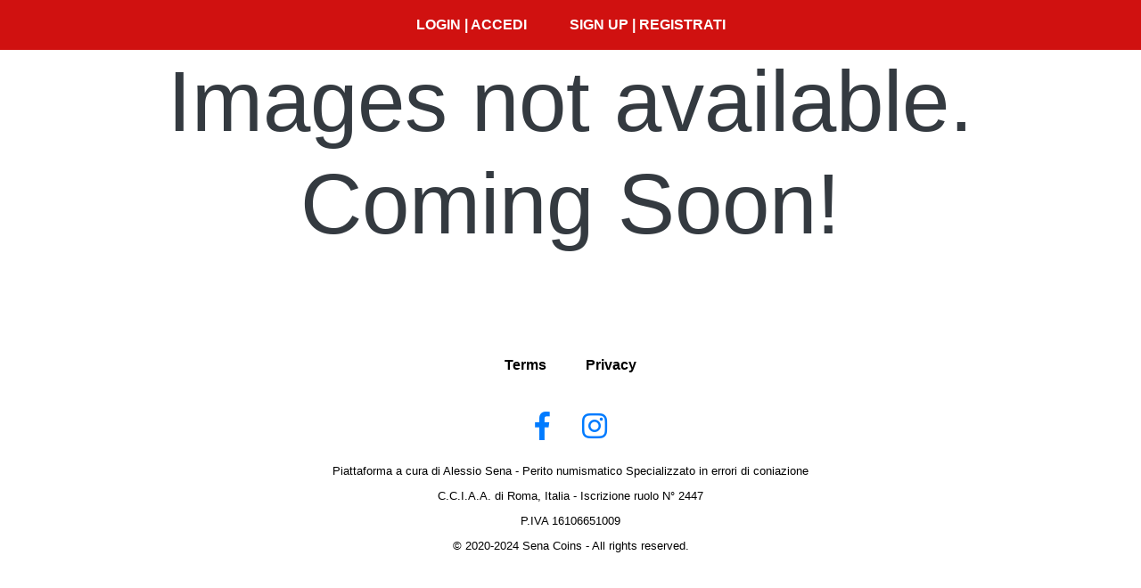

--- FILE ---
content_type: text/html; charset=utf-8
request_url: https://minterrordatabase.com/page/coinimg.php?id=3216
body_size: 2750
content:
<!DOCTYPE html>
<html lang="en">

<head>
    <meta http-equiv="Content-Type" content="text/html; charset=utf-8">
    <meta name="viewport" content="width=device-width, initial-scale=1.0">

    <title>          </title>

    <link rel="stylesheet" href="../css/fontawesme.min.css">
    <link rel="stylesheet" href="../css/bootstrap.min.css">
    <link rel="stylesheet" href="../css/style.css">
    <link rel="icon" href="../images/source file1.png" type="image/gif" sizes="16x16">


    <link rel="stylesheet" href="../css/owl.carousel.css">
    <link rel="stylesheet" href="../css/owl.theme.default.css">
    <style>
    body {
        font-family: 'Roboto', sans-serif;
        -webkit-user-select: none;
        -webkit-touch-callout: none;
    }

    h1,
    h3,
    p,
    span,
    a,
    button {
        font-family: 'Roboto', sans-serif;
    }

    #footer {
        background: #272833;
        padding: 6em 0;
        text-align: center;
    }

    #footer .icons .icon.alt {
        text-decoration: none;
    }

    #footer .icons .icon.alt:before {
        -moz-osx-font-smoothing: grayscale;
        -webkit-font-smoothing: antialiased;
        display: inline-block;
        font-style: normal;
        font-variant: normal;
        text-rendering: auto;
        line-height: 1;
        text-transform: none !important;
        font-family: 'Font Awesome 5 Free';
        font-weight: 400;
    }

    #footer .icons .icon.alt:before {
        color: #272833 !important;
        text-shadow: 1px 0 0 rgba(255, 255, 255, 0.5), -1px 0 0 rgba(255, 255, 255, 0.5), 0 1px 0 rgba(255, 255, 255, 0.5), 0 -1px 0 rgba(255, 255, 255, 0.5);
    }

    #footer .copyright {
        color: rgba(255, 255, 255, 0.5);
        font-size: 0.8em;
        line-height: 1em;
        margin: 2em 0 0 0;
        padding: 0;
        text-align: center;
    }

    #footer .copyright li {
        border-left: solid 1px rgba(255, 255, 255, 0.3);
        display: inline-block;
        list-style: none;
        margin-left: 1.5em;
        padding-left: 1.5em;
    }

    #footer .copyright li:first-child {
        border-left: 0;
        margin-left: 0;
        padding-left: 0;
    }

    #footer .copyright li a {
        color: inherit;
    }

    .icon {
        text-decoration: none;
        border-bottom: none;
        position: relative;
    }

    .icon:before {
        -moz-osx-font-smoothing: grayscale;
        -webkit-font-smoothing: antialiased;
        display: inline-block;
        font-style: normal;
        font-variant: normal;
        text-rendering: auto;
        line-height: 1;
        text-transform: none !important;
        font-family: 'Font Awesome 5 Free';
        font-weight: 400;
    }

    table {
        white-space: nowrap
    }

    @media (max-width: 575.98px) {
        .title {
            font-size: 20px;
        }

        .title2 {
            font-size: 15px;
        }
    }

    .navbar {
        background-color: #D01110;
    }

    /* .product-img {
        object-fit: cover;
        object-position: center;
        height: 150px;
        width: 150px;
    } */
    </style>
    <script async src="https://pagead2.googlesyndication.com/pagead/js/adsbygoogle.js?client=ca-pub-6210534786979086" crossorigin="anonymous" type="f1dcf6186c3e1f2903327e18-text/javascript"></script>
     <script id="Cookiebot" src="https://consent.cookiebot.com/uc.js" data-cbid="e2e65579-3a4c-4b8e-9061-890143b6dc2c" data-blockingmode="auto" type="f1dcf6186c3e1f2903327e18-text/javascript"></script>
<script id="CookieDeclaration" src="https://consent.cookiebot.com/e2e65579-3a4c-4b8e-9061-890143b6dc2c/cd.js" type="f1dcf6186c3e1f2903327e18-text/javascript" async></script>
<!-- Google tag (gtag.js) -->
<script async src="https://www.googletagmanager.com/gtag/js?id=G-M2R71TJER9" type="f1dcf6186c3e1f2903327e18-text/javascript"></script>
<script type="f1dcf6186c3e1f2903327e18-text/javascript">
  window.dataLayer = window.dataLayer || [];
  function gtag(){dataLayer.push(arguments);}
  gtag('js', new Date());

  gtag('config', 'G-M2R71TJER9');
</script>
</head>

<body style=" background-color: #fff">

    <nav class="navbar navbar-expand-sm navbar-dark" style="background-color: #D01110 !important;">
        <div class="container">

            <!-- <button class="navbar-toggler d-lg-none" type="button" data-toggle="collapse"
                data-target="#collapsibleNavId" aria-controls="collapsibleNavId" aria-expanded="false"
                aria-label="Toggle navigation">
                <span class="navbar-toggler-icon"></span>
            </button> -->

            <ul class="navbar-nav mx-auto mt-2 mt-lg-0">

                <div class="d-flex">
                                        <li class="nav-item ml-3 mr-3">
                        <a class="nav-link text-white font-weight-bold"
                            href="./login.php?location=%2Fpage%2Fcoinimg.php%3Fid%3D3216&id=3216">LOGIN
                            | ACCEDI</a>
                    </li>
                    <li class="nav-item ml-3 mr-3">
                        <a class="nav-link text-white font-weight-bold" href="./standardSignUp.php">SIGN UP |
                            REGISTRATI</a>
                    </li>
                    

                </div>

            </ul>

        </div>
    </nav>


    <div class="pr-3 pl-3">






                <p class="text-dark text-center display-1">Images not available. Coming Soon!</p>
            </div>
    <footer id="footer" style=" background-color: #fff">
        <div style="margin-bottom:40px">
            <a href="minterrordatabase.com - Termini e condizioni del servizio.pdf" target="__blank"
                style="color: #000000;font-weight:600;text-decoration:none;margin-left:20px;margin-right:20px">Terms</a>
            <a href="Website_Privacy_Policy_Final.pdf" target="__blank"
                style="color: #000000;font-weight:600;text-decoration:none;margin-left:20px;margin-right:20px">Privacy</a>
        </div>
        <ul class="icons">

            <a href="https://www.facebook.com/groups/minterrordatabase/" class="text-black ml-3 mr-3"><i
                    class="fab fa-facebook-f fa-2x"></i></a>
            <a href="https://www.instagram.com/sena_coins/" class="text-black ml-3 mr-3"><i
                    class="fab fa-2x fa-instagram"></i></a>


        </ul>
        <ul class="copyright">
            <p class="Copyright" style="color: #000000">Piattaforma a cura di Alessio Sena - Perito numismatico
                Specializzato in errori di
                coniazione</p>
            <p style="color: #000000">C.C.I.A.A. di Roma, Italia - Iscrizione ruolo N° 2447</p>
            <p style="color: #000000">P.IVA 16106651009</p>
            <p style="color: #000000">© 2020-2024 Sena Coins - All rights reserved.</p>
        </ul>
    </footer>

    <script src="https://code.jquery.com/jquery-3.6.0.min.js" integrity="sha256-/xUj+3OJU5yExlq6GSYGSHk7tPXikynS7ogEvDej/m4=" crossorigin="anonymous" type="f1dcf6186c3e1f2903327e18-text/javascript"></script>
    <script src="../js/popper.min.js" type="f1dcf6186c3e1f2903327e18-text/javascript"></script>
    <script src="../js/bootstrap.min.js" type="f1dcf6186c3e1f2903327e18-text/javascript"></script>
    <script src="../js/zoomsl.js" type="f1dcf6186c3e1f2903327e18-text/javascript"></script>
    <script src="../js/textyle.min.js" type="f1dcf6186c3e1f2903327e18-text/javascript"></script>
    <script type="f1dcf6186c3e1f2903327e18-text/javascript">
    $(document).ready(function() {
        $(".block__pic").imagezoomsl({
            zoomrange: [1, 10],
            cursorshadeborder: '5px solid #000',
            magnifiereffectanimate: 'fadeIn',
            magnifierpos: 'right'
        });
    });
    </script>

    <script type="f1dcf6186c3e1f2903327e18-text/javascript">
    document.addEventListener("contextmenu", function(prevent) {
        prevent.preventDefault();
    })
    </script>
    <script type="f1dcf6186c3e1f2903327e18-text/javascript">
    $('.demo').textyle({
        callback: function() {

            $(this).css({
                color: 'darkgoldenrod',
                transition: '1s',
                easing: 'swing'

                // more css here
            });
        }
    });
    </script>
    <script src="../js/owl.carousel.js" type="f1dcf6186c3e1f2903327e18-text/javascript"></script>
    <script type="f1dcf6186c3e1f2903327e18-text/javascript">
    $(document).ready(function() {
        $('.owl-carousel').owlCarousel({
            loop: true,
            margin: 10,
            center: true,
            nav: true,
            autoplay: true,
            autoplayTimeout: 3000,
            autoplayHoverPause: true,
            responsive: {
                0: {
                    items: 3
                },
                600: {
                    items: 3
                },
                1000: {
                    items: 5
                }
            }
        })
    });
    </script>

<script src="/cdn-cgi/scripts/7d0fa10a/cloudflare-static/rocket-loader.min.js" data-cf-settings="f1dcf6186c3e1f2903327e18-|49" defer></script><script defer src="https://static.cloudflareinsights.com/beacon.min.js/vcd15cbe7772f49c399c6a5babf22c1241717689176015" integrity="sha512-ZpsOmlRQV6y907TI0dKBHq9Md29nnaEIPlkf84rnaERnq6zvWvPUqr2ft8M1aS28oN72PdrCzSjY4U6VaAw1EQ==" data-cf-beacon='{"version":"2024.11.0","token":"0579103990014860a7876122249fb37e","r":1,"server_timing":{"name":{"cfCacheStatus":true,"cfEdge":true,"cfExtPri":true,"cfL4":true,"cfOrigin":true,"cfSpeedBrain":true},"location_startswith":null}}' crossorigin="anonymous"></script>
</body>

</html>

--- FILE ---
content_type: text/css; charset=UTF-8
request_url: https://minterrordatabase.com/css/style.css
body_size: -81
content:
* {
    padding: 0;
    margin: 0;
    outline: 0;
}

img {
    width: 100%;
}

.navbar {
    background-color: #D01110 !important;
}

.navbar .navbar-brand {
    width: 100px;
}

.navbar .collapse a {
    color: #ffffff !important;
}

.back_img {
    background: linear-gradient(rgba(0, 0, 0, 0.1), rgba(0, 0, 0, 0.1)), url('../images/IMG_20200418_173618.jpg');
    padding: 250px;
    background-repeat: no-repeat;
    background-size: cover;
    background-position: center;
}

.form_section {
    border: 2px solid #000000;
    box-shadow: 0px 0px 10px;
    padding: 50px;
    width: 50%;
    margin: 100px auto;
}

#myTable .img_div {
    position: relative;
}

#myTable .img_div span {
    position: absolute;
    top: 0;
    left: 0;
}

.pricing-header img {
    width: 200px;
}

--- FILE ---
content_type: application/x-javascript
request_url: https://consent.cookiebot.com/e2e65579-3a4c-4b8e-9061-890143b6dc2c/cdreport.js?referer=minterrordatabase.com
body_size: 161
content:
CookieDeclaration.InjectCookieDeclaration('Error: The domain MINTERRORDATABASE.COM is not authorized to show the cookie declaration for domain group ID e2e65579-3a4c-4b8e-9061-890143b6dc2c. Please add it to the domain group in the Cookiebot Manager to authorize the domain.');

--- FILE ---
content_type: application/x-javascript
request_url: https://consentcdn.cookiebot.com/consentconfig/e2e65579-3a4c-4b8e-9061-890143b6dc2c/minterrordatabase.com/configuration.js
body_size: 150
content:
CookieConsent.configuration.tags.push({id:66285005,type:"script",tagID:"",innerHash:"",outerHash:"",tagHash:"7556603182454",url:"https://minterrordatabase.com/cdn-cgi/scripts/7d0fa10a/cloudflare-static/rocket-loader.min.js",resolvedUrl:"https://minterrordatabase.com/cdn-cgi/scripts/7d0fa10a/cloudflare-static/rocket-loader.min.js",cat:[1,4]});CookieConsent.configuration.tags.push({id:66285006,type:"script",tagID:"",innerHash:"",outerHash:"",tagHash:"11790894742084",url:"https://minterrordatabase.com/cdn-cgi/scripts/7d0fa10a/cloudflare-static/rocket-loader.min.js",resolvedUrl:"https://minterrordatabase.com/cdn-cgi/scripts/7d0fa10a/cloudflare-static/rocket-loader.min.js",cat:[2,3,4,5]});CookieConsent.configuration.tags.push({id:66285007,type:"script",tagID:"",innerHash:"",outerHash:"",tagHash:"12903390761544",url:"https://minterrordatabase.com/cdn-cgi/scripts/7d0fa10a/cloudflare-static/rocket-loader.min.js",resolvedUrl:"https://minterrordatabase.com/cdn-cgi/scripts/7d0fa10a/cloudflare-static/rocket-loader.min.js",cat:[4]});CookieConsent.configuration.tags.push({id:66285008,type:"iframe",tagID:"",innerHash:"",outerHash:"",tagHash:"4184367403087",url:"https://www.youtube.com/embed/6tHB-OE8JlQ?wmode=transparent&jqoemcache=gILvk",resolvedUrl:"https://www.youtube.com/embed/6tHB-OE8JlQ?wmode=transparent&jqoemcache=gILvk",cat:[4]});

--- FILE ---
content_type: application/x-javascript; charset=utf-8
request_url: https://consent.cookiebot.com/e2e65579-3a4c-4b8e-9061-890143b6dc2c/cc.js?renew=false&referer=minterrordatabase.com&dnt=false&init=false
body_size: 216
content:
if(console){var cookiedomainwarning='Error: The domain MINTERRORDATABASE.COM is not authorized to show the cookie banner for domain group ID e2e65579-3a4c-4b8e-9061-890143b6dc2c. Please add it to the domain group in the Cookiebot Manager to authorize the domain.';if(typeof console.warn === 'function'){console.warn(cookiedomainwarning)}else{console.log(cookiedomainwarning)}};